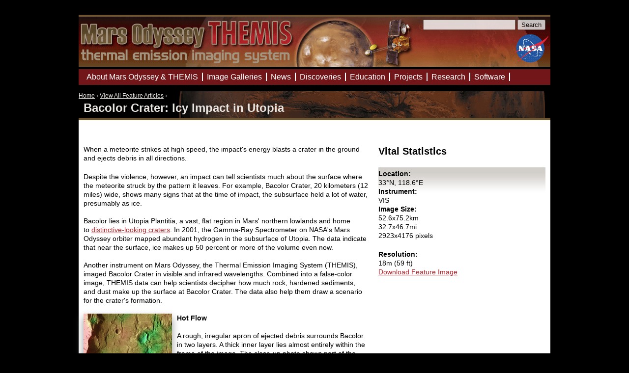

--- FILE ---
content_type: text/html; charset=utf-8
request_url: http://themis.asu.edu/feature/12
body_size: 17864
content:
<!DOCTYPE html PUBLIC "-//W3C//DTD XHTML 1.0 Strict//EN" "http://www.w3.org/TR/xhtml1/DTD/xhtml1-strict.dtd">
<html xmlns="http://www.w3.org/1999/xhtml" xml:lang="en" lang="en" dir="ltr">

<head>
<meta http-equiv="Content-Type" content="text/html; charset=utf-8" />
  <title>Bacolor Crater: Icy Impact in Utopia | Mars Odyssey Mission THEMIS</title>
  <meta http-equiv="Content-Type" content="text/html; charset=utf-8" />
<link rel="shortcut icon" href="http://themis.asu.edu/files/themis_favicon.gif" type="image/x-icon" />
  <link type="text/css" rel="stylesheet" media="all" href="http://themis.asu.edu/files/css/css_3b22385d27f904c73a0a472bfa086aad.css" />
<link type="text/css" rel="stylesheet" media="print" href="http://themis.asu.edu/files/css/css_71980b01e8b8b881a156318cd9ce2638.css" />
<!--[if IE]>
<link type="text/css" rel="stylesheet" media="all" href="/sites/all/themes/zen/zen/ie.css?D" />
<![endif]-->
  <script type="text/javascript" src="http://themis.asu.edu/files/js/js_15e702d10a3369edc68f82996c61c0fe.js"></script>
<script type="text/javascript">
<!--//--><![CDATA[//><!--
jQuery.extend(Drupal.settings, {"basePath":"\/","lightbox2":{"rtl":0,"file_path":"\/(\\w\\w\/)files","default_image":"\/sites\/all\/modules\/lightbox2\/images\/brokenimage.jpg","border_size":"10","font_color":"000","box_color":"fff","top_position":"","overlay_opacity":"0.8","overlay_color":"000","disable_close_click":1,"resize_sequence":"0","resize_speed":400,"fade_in_speed":400,"slide_down_speed":600,"use_alt_layout":0,"disable_resize":1,"disable_zoom":0,"force_show_nav":0,"loop_items":0,"node_link_text":"View Image Details","node_link_target":0,"image_count":"Image !current of !total","video_count":"Video !current of !total","page_count":"Page !current of !total","lite_press_x_close":"press \u003ca href=\"#\" onclick=\"hideLightbox(); return FALSE;\"\u003e\u003ckbd\u003ex\u003c\/kbd\u003e\u003c\/a\u003e to close","download_link_text":"","enable_login":false,"enable_contact":false,"keys_close":"c x 27","keys_previous":"p 37","keys_next":"n 39","keys_zoom":"z","keys_play_pause":"32","display_image_size":"","image_node_sizes":"()","trigger_lightbox_classes":"","trigger_lightbox_group_classes":"","trigger_slideshow_classes":"","trigger_lightframe_classes":"","trigger_lightframe_group_classes":"","custom_class_handler":0,"custom_trigger_classes":"","disable_for_gallery_lists":true,"disable_for_acidfree_gallery_lists":true,"enable_acidfree_videos":true,"slideshow_interval":5000,"slideshow_automatic_start":true,"slideshow_automatic_exit":true,"show_play_pause":true,"pause_on_next_click":false,"pause_on_previous_click":true,"loop_slides":false,"iframe_width":600,"iframe_height":400,"iframe_border":1,"enable_video":0},"msffzoomer":{"swf":["\/sites\/all\/modules\/msffzoomer\/InlineZoomer.swf","\/sites\/all\/modules\/msffzoomer\/InlineZoomer.swf"],"widgets":[{"div":"field_mosaic_0_flash","widgetx":"940","widgety":"400","imgx":"2923","imgy":"4176","service":"http:\/\/image.mars.asu.edu\/subset","image":"\/mars\/images\/special\/themis\/features\/012_bacolor\/012bacolor.png"},{"div":"field_mosaic_0_flash","widgetx":"940","widgety":"400","imgx":"2923","imgy":"4176","service":"http:\/\/image.mars.asu.edu\/subset","image":"\/mars\/images\/special\/themis\/features\/012_bacolor\/012bacolor.png"}]},"googleanalytics":{"trackOutbound":1,"trackMailto":1,"trackDownload":1,"trackDownloadExtensions":"7z|aac|arc|arj|asf|asx|avi|bin|csv|doc(x|m)?|dot(x|m)?|exe|flv|gif|gz|gzip|hqx|jar|jpe?g|js|mp(2|3|4|e?g)|mov(ie)?|msi|msp|pdf|phps|png|ppt(x|m)?|pot(x|m)?|pps(x|m)?|ppam|sld(x|m)?|thmx|qtm?|ra(m|r)?|sea|sit|tar|tgz|torrent|txt|wav|wma|wmv|wpd|xls(x|m|b)?|xlt(x|m)|xlam|xml|z|zip"}});
//--><!]]>
</script>
<script type="text/javascript">
<!--//--><![CDATA[//><!--
(function(i,s,o,g,r,a,m){i["GoogleAnalyticsObject"]=r;i[r]=i[r]||function(){(i[r].q=i[r].q||[]).push(arguments)},i[r].l=1*new Date();a=s.createElement(o),m=s.getElementsByTagName(o)[0];a.async=1;a.src=g;m.parentNode.insertBefore(a,m)})(window,document,"script","//www.google-analytics.com/analytics.js","ga");ga("create", "UA-6648358-9", {"cookieDomain":"auto"});ga("send", "pageview");
//--><!]]>
</script>
</head>
<body class="not-front not-logged-in node-type-feature no-sidebars page-feature-12 section-feature ninesixty">

  <div id="page"><div id="page-inner">

    <a name="navigation-top" id="navigation-top"></a>
          <div id="skip-to-nav"><a href="#navigation">Skip to Navigation</a></div>
    
    <div id="header"><div id="header-inner" class="clear-block">

              <div id="logo-title">

                                    <div id="site-name"><strong>
                <a href="/" title="Home" rel="home">
                Mars Odyssey Mission THEMIS                </a>
              </strong></div>
                      
                    <div id="search-box">
            <form action="/feature/12"  accept-charset="UTF-8" method="post" id="search-theme-form">
<div><div id="search" class="container-inline">
  <div class="form-item" id="edit-search-theme-form-1-wrapper">
 <label for="edit-search-theme-form-1">Search this site: </label>
 <input type="text" maxlength="128" name="search_theme_form" id="edit-search-theme-form-1" size="15" value="" title="Enter the terms you wish to search for." class="form-text" />
</div>
<input type="submit" name="op" id="edit-submit" value="Search"  class="form-submit" />
<input type="hidden" name="form_build_id" id="form-b2f80b787d391b946de5296356874c02" value="form-b2f80b787d391b946de5296356874c02"  />
<input type="hidden" name="form_id" id="edit-search-theme-form" value="search_theme_form"  />
</div>

</div></form>
          </div>
          
          
        </div> <!-- /#logo-title -->
      
      
    </div></div> <!-- /#header-inner, /#header -->

    <div id="main"><div id="main-inner" class="clear-block with-navbar">

      <div id="content"><div id="content-inner">

        
        
                  <div id="content-header">
            <div class="breadcrumb"><a href="/">Home</a> › <a href="/feature">View All Feature Articles</a> › </div>                          <h1 class="title">Bacolor Crater: Icy Impact in Utopia</h1>
                                                          </div> <!-- /#content-header -->
        
        <div id="content-area">
          <div class="panel-display 960-16-twocol-10-6-stacked container-16" >
  
  <div class="panel-panel panel-col-full panel-top grid-16">
    <div class="inside"><div class="panel-pane pane-content-field pane-field-mosaic" >
  
  
  
  <div class="pane-content">
    <div class="field field-type-msffzoomer field-field-mosaic">
    <div class="field-items">
            <div class="field-item odd">
                    <div class="msffzoomer-item" id="field_mosaic_0_flash_container"><div id="field_mosaic_0_flash" class="msffzoomer-flashwidget"></div></div>        </div>
        </div>
</div>
  </div>

  
  </div>
</div>
  </div>
  
  <div class="clear"></div>
  
  <div class="panel-panel panel-col-first panel-left grid-10">
    <div class="inside"><div class="panel-pane pane-node-body" >
  
  
  
  <div class="pane-content">
    <p>When a meteorite strikes at high speed, the impact's energy blasts a crater in the ground and ejects debris in all directions.&nbsp;</p><div>Despite the violence, however, an impact can tell scientists much about the surface where the meteorite struck by the pattern it leaves. For example, Bacolor Crater, 20 kilometers (12 miles) wide, shows many signs that at the time of impact, the subsurface held a lot of water, presumably as ice.</div><div>&nbsp;</div><div>Bacolor lies in Utopia Plantitia, a vast, flat region in Mars' northern lowlands and home to&nbsp;<a href="/feature_utopiacraters" style="margin: 0px; padding: 0px; border-width: 0px; font-size: 14px; vertical-align: baseline; background-color: transparent; color: rgb(180, 34, 40);">distinctive-looking craters</a>. In 2001, the Gamma-Ray Spectrometer on NASA's Mars Odyssey orbiter mapped abundant hydrogen in the subsurface of Utopia. The data indicate that near the surface, ice makes up 50 percent or more of the volume even now.</div><div>&nbsp;</div><div>Another instrument on Mars Odyssey, the Thermal Emission Imaging System (THEMIS), imaged Bacolor Crater in visible and infrared wavelengths. Combined into a false-color image, THEMIS data can help scientists decipher how much rock, hardened sediments, and dust make up the surface at Bacolor Crater. The data also help them draw a scenario for the crater's formation.</div><div>&nbsp;</div>  <div><img width="180" vspace="5" hspace="5" height="180" border="1" align="left" src="/files/feature_thumbnails/012bacolorTN_1.jpg" alt="" />  <div><b>Hot Flow</b></div>  <div>&nbsp;</div><div>A rough, irregular apron of ejected debris surrounds Bacolor in two layers. A thick inner layer lies almost entirely within the frame of the image. The close-up photo shows part of the layer almost covering a small, pre-existing crater. Scientists think the reason it didn't bury the little crater completely was the flow's slow speed.</div><div>&nbsp;</div><div>Beyond the inner layer lies a thinner, outer layer that extends past the edges of the frame. Scientists studying the details say these layers formed in two separate stages.</div><div>&nbsp;</div><div>The inner layer came first. The impact's heat vaporized the ground and of course any ice where the meteorite struck. Shock waves spread outward from the impact point, smashing rocks and heaving the fragments skyward, along with steam and other hot gases. As the shock wave dug deeper, it excavated a bowl-shaped hole in the ground.</div><div>&nbsp;</div><div>A thick, probably hot, slurry of mud, water vapor, and rock fragments flew away from the growing cavity and fell to the ground, making the inner ejecta apron. The innermost portion of this layer covered the ground thickly and, near the crater rim, shows numerous signs of having flowed at least sluggishly.</div></div><div>&nbsp;</div>  <div><img width="180" vspace="5" hspace="5" height="180" border="1" align="left" src="/files/feature_thumbnails/012bacolorTN_2.jpg" alt="" />  <div><b>Debris Scour</b></div>  <div>&nbsp;</div><div>The outer layer formed next. As the inner layer fell like a heavy blanket on the crater's surroundings, the tall column of debris that rose over the impact site began to collapse. As the column fell, it raced outward as a base surge over the inner layer, perhaps even traveling at supersonic speed.</div><div>&nbsp;</div><div>The surge scoured the surface of the inner layer, leaving streaks that radiate from the crater like the spokes of a bicycle wheel. Crossing the edge of the inner layer (see below), the base surge continued outward until it lost its momentum and came to a halt, roughly two crater-diameters from the rim.</div></div><div>&nbsp;</div>  <div><img width="180" vspace="5" hspace="5" height="180" border="1" align="left" src="/files/feature_thumbnails/012bacolorTN_3.jpg" alt="" />  <div><b>Rubble Pile</b></div>  <div>&nbsp;</div><div>Where the inner ejecta layer came to rest about one crater-diameter from the rim, it piled up a debris rampart 50 to 80 meters (160 to 260 feet) high. The debris was likely a mixture of broken rock and small fragments, mixed with groundwater, both liquid and solid.</div><div>&nbsp;</div><div>At some time after the inner layer was deposited, the trapped water escaped. This caused the rampart to collapse, spreading the debris a little farther.</div><div>&nbsp;</div><div>As the tortured rocks at the impact site settled in the aftermath, pieces of crater rim collapsed. A portion of the rim (at the 8 o'clock position) slid down into the bowl, leaving a notch in the rim's summit. Likewise, in the 5 o'clock position, another section of rim took a slide, this time outward.</div></div><div>&nbsp;</div>  <div><img width="180" vspace="5" hspace="5" height="180" border="1" align="left" src="/files/feature_thumbnails/012bacolorTN_4.jpg" alt="" />  <div><b>Buried Ice?</b></div>  <div>&nbsp;</div><div>This double crater lies about 14 km (9 miles) to the northeast of Bacolor, surrounded by a field of debris. The blue color of the crater's floor in this false-color image reflects its cold temperature as seen by THEMIS at night. Cold ground can result from two causes.</div><div>&nbsp;</div><div>A layer of dust and fine-grain materials will cool rapidly after sundown, giving up its heat much faster than rocks do. By the time THEMIS flies over late at night, dusty areas have grown very cold by comparison to surfaces where rocks and hardened sediments are more prevalent. The fill within the doublet crater may therefore be a coating of fine materials, left undisturbed by wind thanks to the crater's protecting rim.</div><div>&nbsp;</div><div>Another possibility is that the doublet crater contains material scientists call the Vastitas Borealis formation, which is commonly found across Utopia Planitia. This would indicate the fill is much thicker: tens of meters (yards) thick, instead of a few inches or feet.</div><div>&nbsp;</div><div>Thus the depressions within the doublet crater's fill would have no relation to the formation of Bacolor. Rather, they would be collapse features within this thick layer of material, perhaps as buried ice escapes.&nbsp;</div></div><p>&nbsp;</p>  </div>

  
  </div>
</div>
  </div>
  <div class="panel-panel panel-col-last panel-right grid-6">
    <div class="inside"><div class="panel-pane pane-content-fieldgroup pane-feature-group-stats" >
  
      <h2 class="pane-title">Vital Statistics</h2>
  
  
  <div class="pane-content">
    <fieldset class="fieldgroup group-stats"><div class="field field-type-text field-field-location">
      <div class="field-label">Location:&nbsp;</div>
    <div class="field-items">
            <div class="field-item odd">
                    33°N, 118.6°E        </div>
        </div>
</div>
<div class="field field-type-text field-field-instrument">
      <div class="field-label">Instrument:&nbsp;</div>
    <div class="field-items">
            <div class="field-item odd">
                    VIS        </div>
        </div>
</div>
<div class="field field-type-text field-field-featuresize">
      <div class="field-label">Image Size:&nbsp;</div>
    <div class="field-items">
            <div class="field-item odd">
                    <p>52.6x75.2km<br />
32.7x46.7mi<br />
2923x4176 pixels</p>
        </div>
        </div>
</div>
<div class="field field-type-text field-field-featureres">
      <div class="field-label">Resolution:&nbsp;</div>
    <div class="field-items">
            <div class="field-item odd">
                    18m (59 ft)        </div>
        </div>
</div>
<div class="field field-type-computed field-field-comp-feature-img">
    <div class="field-items">
            <div class="field-item odd">
                    <p><a href="/files/features/012_bacolor/012bacolor.png" target="_blank">Download Feature Image</a></p>
        </div>
        </div>
</div>
</fieldset>
  </div>

  
  </div>
</div>
  </div>
  
  <div class="clear"></div> 

  <div class="panel-panel panel-col-full panel-bottom grid-16">
    <div class="inside"></div>
  </div>

  <div class="clear"></div>
  
</div>
          <div style="clear:both;"></div>
        </div>

        
        
      </div></div> <!-- /#content-inner, /#content -->

              <div id="navbar"><div id="navbar-inner" class="clear-block region region-navbar">

          <a name="navigation" id="navigation"></a>

                      <div id="primary" class="clear-block">
              <ul class="links"><li class="menu-647 first"><a href="/about" title="About THEMIS &amp; the Mars Odyssey mission">About Mars Odyssey &amp; THEMIS</a></li>
<li class="menu-712"><a href="/gallery" title="Image Galleries">Image Galleries</a></li>
<li class="menu-451"><a href="/news" title="THEMIS and other Mars related news">News</a></li>
<li class="menu-1562"><a href="/discoveries" title="Important discoveries made with the THEMIS camera">Discoveries</a></li>
<li class="menu-731"><a href="/students" title="THEMIS Educational Initiatives">Education</a></li>
<li class="menu-736"><a href="/projects" title="Current Projects">Projects</a></li>
<li class="menu-723"><a href="/researchers" title="THEMIS for scientists and researchers">Research</a></li>
<li class="menu-728 last"><a href="/software" title="Software &amp; Tools">Software</a></li>
</ul>            </div> <!-- /#primary -->
          
          

        </div></div> <!-- /#navbar-inner, /#navbar -->
      
      
      
    </div></div> <!-- /#main-inner, /#main -->

          <div id="footer"><div id="footer-inner" class="region region-footer">

                  <div id="footer-message"><p>
Mars Space Flight Facility, Arizona State University<br />
Mailing Address: PO Box 876305, Moeur Building Rm 131, Tempe, AZ 85287-6305<br />
Shipping Address: 201 E. Orange Mall, Tempe, AZ 85281  |  <a href="http://www.asu.edu/map/interactive/?campus=tempe&amp;building=MOEUR">link to map</a><br />
(480) 965-1790 (Tel.) • (480) 727-7956 (Fax)
</p></div>
        
        
                  <div id="secondary" class="clear-block">
            <ul class="links"><li class="menu-170 first"><a href="/contact" title="">Contact Us</a></li>
<li class="menu-820"><a href="/terms" title="Terms and conditions of use">Terms of Use &amp; Citation Policy</a></li>
<li class="menu-924"><a href="/user/login" title="">Log In</a></li>
<li class="menu-955 last"><a href="/credits" title="Site Credits">Credits</a></li>
</ul>          </div> <!-- /#secondary -->
                

      </div></div> <!-- /#footer-inner, /#footer -->
    
  </div></div> <!-- /#page-inner, /#page -->

  
  
</body>
</html>
